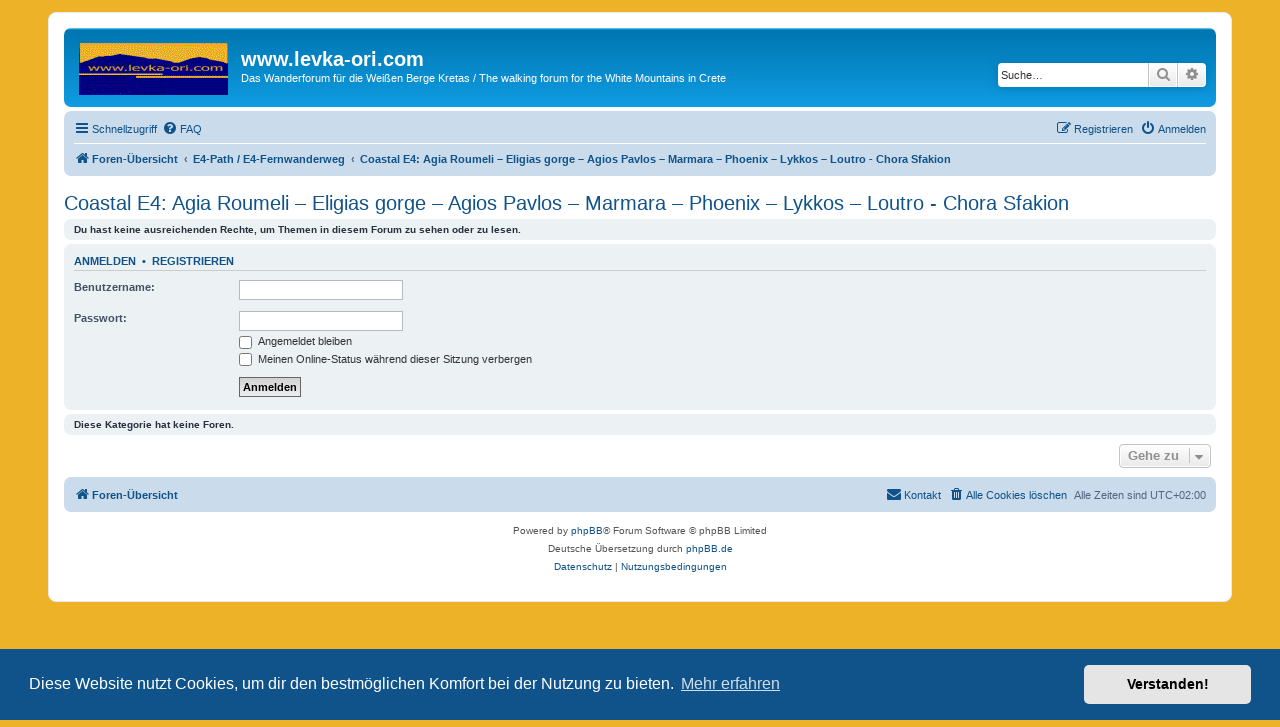

--- FILE ---
content_type: text/html; charset=UTF-8
request_url: https://www.levka-ori.com/phpBB3/viewforum.php?f=29&sid=6a67ca68071482175a1cc7a2eef28b0c
body_size: 34823
content:
<!DOCTYPE html>
<html dir="ltr" lang="de">
<head>
<meta charset="utf-8" />
<meta http-equiv="X-UA-Compatible" content="IE=edge">
<meta name="viewport" content="width=device-width, initial-scale=1" />

<title>www.levka-ori.com - Coastal E4: Agia Roumeli – Eligias gorge – Agios Pavlos – Marmara – Phoenix – Lykkos – Loutro - Chora Sfakion</title>



<!--
	phpBB style name: prosilver
	Based on style:   prosilver (this is the default phpBB3 style)
	Original author:  Tom Beddard ( http://www.subBlue.com/ )
	Modified by:
-->

<link href="./assets/css/font-awesome.min.css?assets_version=29" rel="stylesheet">
<link href="./styles/prosilver/theme/stylesheet.css?assets_version=29" rel="stylesheet">
<link href="./styles/prosilver/theme/de/stylesheet.css?assets_version=29" rel="stylesheet">



	<link href="./assets/cookieconsent/cookieconsent.min.css?assets_version=29" rel="stylesheet">

<!--[if lte IE 9]>
	<link href="./styles/prosilver/theme/tweaks.css?assets_version=29" rel="stylesheet">
<![endif]-->





<!--- ANFANG1 - ergaenzt von Daniel am 17. Juli 2024 --> 
<script src="/water/GM_Utils/GPX2GM.js"></script>

<script >
var Legende = false;
var Fullscreenbutton = true;
</script>
<!--- ENDE1 - ergaenzt von Daniel am 17. Juli 2024 --> 
</head>
<body id="phpbb" class="nojs notouch section-viewforum ltr ">


<div id="wrap" class="wrap">
	<a id="top" class="top-anchor" accesskey="t"></a>
	<div id="page-header">
		<div class="headerbar" role="banner">
					<div class="inner">

			<div id="site-description" class="site-description">
		<a id="logo" class="logo" href="./index.php?sid=7337603b247be729d38997daab613dd6" title="Foren-Übersicht">
					<span class="site_logo"></span>
				</a>
				<h1>www.levka-ori.com</h1>
				<p>Das Wanderforum für die Weißen Berge Kretas / The walking forum for the White Mountains in Crete</p>
				<p class="skiplink"><a href="#start_here">Zum Inhalt</a></p>
			</div>

									<div id="search-box" class="search-box search-header" role="search">
				<form action="./search.php?sid=7337603b247be729d38997daab613dd6" method="get" id="search">
				<fieldset>
					<input name="keywords" id="keywords" type="search" maxlength="128" title="Suche nach Wörtern" class="inputbox search tiny" size="20" value="" placeholder="Suche…" />
					<button class="button button-search" type="submit" title="Suche">
						<i class="icon fa-search fa-fw" aria-hidden="true"></i><span class="sr-only">Suche</span>
					</button>
					<a href="./search.php?sid=7337603b247be729d38997daab613dd6" class="button button-search-end" title="Erweiterte Suche">
						<i class="icon fa-cog fa-fw" aria-hidden="true"></i><span class="sr-only">Erweiterte Suche</span>
					</a>
					<input type="hidden" name="sid" value="7337603b247be729d38997daab613dd6" />

				</fieldset>
				</form>
			</div>
						
			</div>
					</div>
				<div class="navbar" role="navigation">
	<div class="inner">

	<ul id="nav-main" class="nav-main linklist" role="menubar">

		<li id="quick-links" class="quick-links dropdown-container responsive-menu" data-skip-responsive="true">
			<a href="#" class="dropdown-trigger">
				<i class="icon fa-bars fa-fw" aria-hidden="true"></i><span>Schnellzugriff</span>
			</a>
			<div class="dropdown">
				<div class="pointer"><div class="pointer-inner"></div></div>
				<ul class="dropdown-contents" role="menu">
					
											<li class="separator"></li>
																									<li>
								<a href="./search.php?search_id=unanswered&amp;sid=7337603b247be729d38997daab613dd6" role="menuitem">
									<i class="icon fa-file-o fa-fw icon-gray" aria-hidden="true"></i><span>Unbeantwortete Themen</span>
								</a>
							</li>
							<li>
								<a href="./search.php?search_id=active_topics&amp;sid=7337603b247be729d38997daab613dd6" role="menuitem">
									<i class="icon fa-file-o fa-fw icon-blue" aria-hidden="true"></i><span>Aktive Themen</span>
								</a>
							</li>
							<li class="separator"></li>
							<li>
								<a href="./search.php?sid=7337603b247be729d38997daab613dd6" role="menuitem">
									<i class="icon fa-search fa-fw" aria-hidden="true"></i><span>Suche</span>
								</a>
							</li>
					
										<li class="separator"></li>

									</ul>
			</div>
		</li>

				<li data-skip-responsive="true">
			<a href="/phpBB3/app.php/help/faq?sid=7337603b247be729d38997daab613dd6" rel="help" title="Häufig gestellte Fragen" role="menuitem">
				<i class="icon fa-question-circle fa-fw" aria-hidden="true"></i><span>FAQ</span>
			</a>
		</li>
						
			<li class="rightside"  data-skip-responsive="true">
			<a href="./ucp.php?mode=login&amp;redirect=viewforum.php%3Ff%3D29&amp;sid=7337603b247be729d38997daab613dd6" title="Anmelden" accesskey="x" role="menuitem">
				<i class="icon fa-power-off fa-fw" aria-hidden="true"></i><span>Anmelden</span>
			</a>
		</li>
					<li class="rightside" data-skip-responsive="true">
				<a href="./ucp.php?mode=register&amp;sid=7337603b247be729d38997daab613dd6" role="menuitem">
					<i class="icon fa-pencil-square-o  fa-fw" aria-hidden="true"></i><span>Registrieren</span>
				</a>
			</li>
						</ul>

	<ul id="nav-breadcrumbs" class="nav-breadcrumbs linklist navlinks" role="menubar">
				
		
		<li class="breadcrumbs" itemscope itemtype="https://schema.org/BreadcrumbList">

			
							<span class="crumb" itemtype="https://schema.org/ListItem" itemprop="itemListElement" itemscope><a itemprop="item" href="./index.php?sid=7337603b247be729d38997daab613dd6" accesskey="h" data-navbar-reference="index"><i class="icon fa-home fa-fw"></i><span itemprop="name">Foren-Übersicht</span></a><meta itemprop="position" content="1" /></span>

											
								<span class="crumb" itemtype="https://schema.org/ListItem" itemprop="itemListElement" itemscope data-forum-id="72"><a itemprop="item" href="./viewforum.php?f=72&amp;sid=7337603b247be729d38997daab613dd6"><span itemprop="name">E4-Path / E4-Fernwanderweg</span></a><meta itemprop="position" content="2" /></span>
															
								<span class="crumb" itemtype="https://schema.org/ListItem" itemprop="itemListElement" itemscope data-forum-id="29"><a itemprop="item" href="./viewforum.php?f=29&amp;sid=7337603b247be729d38997daab613dd6"><span itemprop="name">Coastal E4: Agia Roumeli – Eligias gorge – Agios Pavlos – Marmara – Phoenix – Lykkos – Loutro - Chora Sfakion</span></a><meta itemprop="position" content="3" /></span>
							
					</li>

		
					<li class="rightside responsive-search">
				<a href="./search.php?sid=7337603b247be729d38997daab613dd6" title="Zeigt die erweiterten Suchoptionen an" role="menuitem">
					<i class="icon fa-search fa-fw" aria-hidden="true"></i><span class="sr-only">Suche</span>
				</a>
			</li>
			</ul>

	</div>
</div>
	</div>

	
	<a id="start_here" class="anchor"></a>
	<div id="page-body" class="page-body" role="main">
		
		<h2 class="forum-title"><a href="./viewforum.php?f=29&amp;sid=7337603b247be729d38997daab613dd6">Coastal E4: Agia Roumeli – Eligias gorge – Agios Pavlos – Marmara – Phoenix – Lykkos – Loutro - Chora Sfakion</a></h2>
<div>
	<!-- NOTE: remove the style="display: none" when you want to have the forum description on the forum body -->
	<div style="display: none !important;">A long but mostly easy and well tramped section of the E4-path<br /></div>	</div>





	<div class="panel">
		<div class="inner">
		<strong>Du hast keine ausreichenden Rechte, um Themen in diesem Forum zu sehen oder zu lesen.</strong>
		</div>
	</div>

	
		<form action="./ucp.php?mode=login&amp;sid=7337603b247be729d38997daab613dd6" method="post">

		<div class="panel">
			<div class="inner">

			<div class="content">
				<h3><a href="./ucp.php?mode=login&amp;redirect=viewforum.php%3Ff%3D29&amp;sid=7337603b247be729d38997daab613dd6">Anmelden</a>&nbsp; &bull; &nbsp;<a href="./ucp.php?mode=register&amp;sid=7337603b247be729d38997daab613dd6">Registrieren</a></h3>

				<fieldset class="fields1">
				<dl>
					<dt><label for="username">Benutzername:</label></dt>
					<dd><input type="text" tabindex="1" name="username" id="username" size="25" value="" class="inputbox autowidth" autocomplete="username" /></dd>
				</dl>
				<dl>
					<dt><label for="password">Passwort:</label></dt>
					<dd><input type="password" tabindex="2" id="password" name="password" size="25" class="inputbox autowidth" autocomplete="current-password" /></dd>
					<dd><label for="autologin"><input type="checkbox" name="autologin" id="autologin" tabindex="3" /> Angemeldet bleiben</label></dd>					<dd><label for="viewonline"><input type="checkbox" name="viewonline" id="viewonline" tabindex="4" /> Meinen Online-Status während dieser Sitzung verbergen</label></dd>
				</dl>
				<dl>
					<dt>&nbsp;</dt>
					<dd><input type="submit" name="login" tabindex="5" value="Anmelden" class="button1" /></dd>
				</dl>
				<input type="hidden" name="redirect" value="./viewforum.php?f=29&amp;sid=7337603b247be729d38997daab613dd6" />
<input type="hidden" name="creation_time" value="1769830619" />
<input type="hidden" name="form_token" value="cd714220244e984c2d62412c17ce0efe5834e325" />

				
				</fieldset>
			</div>

			</div>
		</div>

		</form>

	


		<div class="panel">
		<div class="inner">
			<strong>Diese Kategorie hat keine Foren.</strong>
		</div>
	</div>
	


<div class="action-bar actions-jump">
	
		<div class="jumpbox dropdown-container dropdown-container-right dropdown-up dropdown-left dropdown-button-control" id="jumpbox">
			<span title="Gehe zu" class="button button-secondary dropdown-trigger dropdown-select">
				<span>Gehe zu</span>
				<span class="caret"><i class="icon fa-sort-down fa-fw" aria-hidden="true"></i></span>
			</span>
		<div class="dropdown">
			<div class="pointer"><div class="pointer-inner"></div></div>
			<ul class="dropdown-contents">
																				<li><a href="./viewforum.php?f=71&amp;sid=7337603b247be729d38997daab613dd6" class="jumpbox-cat-link"> <span> General Topics / Allgemeines</span></a></li>
																<li><a href="./viewforum.php?f=66&amp;sid=7337603b247be729d38997daab613dd6" class="jumpbox-sub-link"><span class="spacer"></span> <span>&#8627; &nbsp; Overview / Allgemeines</span></a></li>
																<li><a href="./viewforum.php?f=61&amp;sid=7337603b247be729d38997daab613dd6" class="jumpbox-sub-link"><span class="spacer"></span> <span>&#8627; &nbsp; Levka Ori</span></a></li>
																<li><a href="./viewforum.php?f=86&amp;sid=7337603b247be729d38997daab613dd6" class="jumpbox-sub-link"><span class="spacer"></span> <span>&#8627; &nbsp; Water in the Levka Ori / Wasserstellen</span></a></li>
																<li><a href="./viewforum.php?f=64&amp;sid=7337603b247be729d38997daab613dd6" class="jumpbox-sub-link"><span class="spacer"></span> <span>&#8627; &nbsp; Walks outside the Levka Ori / Wanderungen auf Kreta außerhalb der Levka Ori</span></a></li>
																<li><a href="./viewforum.php?f=79&amp;sid=7337603b247be729d38997daab613dd6" class="jumpbox-sub-link"><span class="spacer"></span> <span>&#8627; &nbsp; Maps and Literature / Karten und Literatur</span></a></li>
																<li><a href="./viewforum.php?f=80&amp;sid=7337603b247be729d38997daab613dd6" class="jumpbox-sub-link"><span class="spacer"></span> <span>&#8627; &nbsp; Bulletin Board / Pinnwand</span></a></li>
																<li><a href="./viewforum.php?f=72&amp;sid=7337603b247be729d38997daab613dd6" class="jumpbox-cat-link"> <span> E4-Path / E4-Fernwanderweg</span></a></li>
																<li><a href="./viewforum.php?f=85&amp;sid=7337603b247be729d38997daab613dd6" class="jumpbox-sub-link"><span class="spacer"></span> <span>&#8627; &nbsp; E4: Elafonisi - Paleochora</span></a></li>
																<li><a href="./viewforum.php?f=1&amp;sid=7337603b247be729d38997daab613dd6" class="jumpbox-sub-link"><span class="spacer"></span> <span>&#8627; &nbsp; E4: Paleochora – Sougia</span></a></li>
																<li><a href="./viewforum.php?f=3&amp;sid=7337603b247be729d38997daab613dd6" class="jumpbox-sub-link"><span class="spacer"></span> <span>&#8627; &nbsp; Coastal E4: Sougia – Agia Roumeli</span></a></li>
																<li><a href="./viewforum.php?f=29&amp;sid=7337603b247be729d38997daab613dd6" class="jumpbox-sub-link"><span class="spacer"></span> <span>&#8627; &nbsp; Coastal E4: Agia Roumeli – Eligias gorge – Agios Pavlos – Marmara – Phoenix – Lykkos – Loutro - Chora Sfakion</span></a></li>
																<li><a href="./viewforum.php?f=4&amp;sid=7337603b247be729d38997daab613dd6" class="jumpbox-sub-link"><span class="spacer"></span> <span>&#8627; &nbsp; Montane E4: Sougia – Agia Irini gorge – Agia Irini - Omalos - Xyloskalo</span></a></li>
																<li><a href="./viewforum.php?f=8&amp;sid=7337603b247be729d38997daab613dd6" class="jumpbox-sub-link"><span class="spacer"></span> <span>&#8627; &nbsp; Montane E4: Sougia – Koustogerako – Gingilos saddle – Xyloskalo</span></a></li>
																<li><a href="./viewforum.php?f=16&amp;sid=7337603b247be729d38997daab613dd6" class="jumpbox-sub-link"><span class="spacer"></span> <span>&#8627; &nbsp; Montane E4: Xyloskalo – Kallergi refuge  - Melindaou - Potamos - Katsiveli</span></a></li>
																<li><a href="./viewforum.php?f=44&amp;sid=7337603b247be729d38997daab613dd6" class="jumpbox-sub-link"><span class="spacer"></span> <span>&#8627; &nbsp; Montane E4: Katsiveli – Livada - Kastro - Niato - Askifou</span></a></li>
																<li><a href="./viewforum.php?f=59&amp;sid=7337603b247be729d38997daab613dd6" class="jumpbox-sub-link"><span class="spacer"></span> <span>&#8627; &nbsp; E4: Askifou - Imbros or Chora Sfakion - Komitades - Vraskas - Nomikiana - Agios Nektarios - Frangokastello - Skaloti</span></a></li>
																<li><a href="./viewforum.php?f=73&amp;sid=7337603b247be729d38997daab613dd6" class="jumpbox-cat-link"> <span> The Sfakian Gorges / Die sfakiotischen Schluchten</span></a></li>
																<li><a href="./viewforum.php?f=2&amp;sid=7337603b247be729d38997daab613dd6" class="jumpbox-sub-link"><span class="spacer"></span> <span>&#8627; &nbsp; Anidri gorge</span></a></li>
																<li><a href="./viewforum.php?f=105&amp;sid=7337603b247be729d38997daab613dd6" class="jumpbox-sub-link"><span class="spacer"></span> <span>&#8627; &nbsp; Kerathidias Gorge</span></a></li>
																<li><a href="./viewforum.php?f=6&amp;sid=7337603b247be729d38997daab613dd6" class="jumpbox-sub-link"><span class="spacer"></span> <span>&#8627; &nbsp; Agia Irini gorge and Figou gorge</span></a></li>
																<li><a href="./viewforum.php?f=10&amp;sid=7337603b247be729d38997daab613dd6" class="jumpbox-sub-link"><span class="spacer"></span> <span>&#8627; &nbsp; Tripiti gorge</span></a></li>
																<li><a href="./viewforum.php?f=12&amp;sid=7337603b247be729d38997daab613dd6" class="jumpbox-sub-link"><span class="spacer"></span> <span>&#8627; &nbsp; Klados gorge</span></a></li>
																<li><a href="./viewforum.php?f=15&amp;sid=7337603b247be729d38997daab613dd6" class="jumpbox-sub-link"><span class="spacer"></span> <span>&#8627; &nbsp; Samaria gorge</span></a></li>
																<li><a href="./viewforum.php?f=21&amp;sid=7337603b247be729d38997daab613dd6" class="jumpbox-sub-link"><span class="spacer"></span> <span>&#8627; &nbsp; Eligias gorge</span></a></li>
																<li><a href="./viewforum.php?f=32&amp;sid=7337603b247be729d38997daab613dd6" class="jumpbox-sub-link"><span class="spacer"></span> <span>&#8627; &nbsp; Aradena gorge</span></a></li>
																<li><a href="./viewforum.php?f=41&amp;sid=7337603b247be729d38997daab613dd6" class="jumpbox-sub-link"><span class="spacer"></span> <span>&#8627; &nbsp; Ilingas/Kavros gorge</span></a></li>
																<li><a href="./viewforum.php?f=48&amp;sid=7337603b247be729d38997daab613dd6" class="jumpbox-sub-link"><span class="spacer"></span> <span>&#8627; &nbsp; Sfakiano gorge</span></a></li>
																<li><a href="./viewforum.php?f=49&amp;sid=7337603b247be729d38997daab613dd6" class="jumpbox-sub-link"><span class="spacer"></span> <span>&#8627; &nbsp; Imbros gorge</span></a></li>
																<li><a href="./viewforum.php?f=78&amp;sid=7337603b247be729d38997daab613dd6" class="jumpbox-sub-link"><span class="spacer"></span> <span>&#8627; &nbsp; Kapnis gorge</span></a></li>
																<li><a href="./viewforum.php?f=50&amp;sid=7337603b247be729d38997daab613dd6" class="jumpbox-sub-link"><span class="spacer"></span> <span>&#8627; &nbsp; Asfendou gorge</span></a></li>
																<li><a href="./viewforum.php?f=51&amp;sid=7337603b247be729d38997daab613dd6" class="jumpbox-sub-link"><span class="spacer"></span> <span>&#8627; &nbsp; Kallikratis gorge</span></a></li>
																<li><a href="./viewforum.php?f=77&amp;sid=7337603b247be729d38997daab613dd6" class="jumpbox-sub-link"><span class="spacer"></span> <span>&#8627; &nbsp; Skaloti or Manikas gorge</span></a></li>
																<li><a href="./viewforum.php?f=90&amp;sid=7337603b247be729d38997daab613dd6" class="jumpbox-sub-link"><span class="spacer"></span> <span>&#8627; &nbsp; Argouliano gorge</span></a></li>
																<li><a href="./viewforum.php?f=74&amp;sid=7337603b247be729d38997daab613dd6" class="jumpbox-cat-link"> <span> Connecting Paths / Verbindungswege</span></a></li>
																<li><a href="./viewforum.php?f=7&amp;sid=7337603b247be729d38997daab613dd6" class="jumpbox-sub-link"><span class="spacer"></span> <span>&#8627; &nbsp; Sougia – Koustogerako – Agioi Theodoroi (– Omalos)</span></a></li>
																<li><a href="./viewforum.php?f=11&amp;sid=7337603b247be729d38997daab613dd6" class="jumpbox-sub-link"><span class="spacer"></span> <span>&#8627; &nbsp; Tripiti – Koustogerako</span></a></li>
																<li><a href="./viewforum.php?f=9&amp;sid=7337603b247be729d38997daab613dd6" class="jumpbox-sub-link"><span class="spacer"></span> <span>&#8627; &nbsp; Gingilos - Volakias - Kokkinavari - Sedoni</span></a></li>
																<li><a href="./viewforum.php?f=108&amp;sid=7337603b247be729d38997daab613dd6" class="jumpbox-sub-link"><span class="spacer"></span> <span>&#8627; &nbsp; Omalos - Koustogerako via Akonizia</span></a></li>
																<li><a href="./viewforum.php?f=14&amp;sid=7337603b247be729d38997daab613dd6" class="jumpbox-sub-link"><span class="spacer"></span> <span>&#8627; &nbsp; Xyloskalo – Gingilos – Volakias</span></a></li>
																<li><a href="./viewforum.php?f=13&amp;sid=7337603b247be729d38997daab613dd6" class="jumpbox-sub-link"><span class="spacer"></span> <span>&#8627; &nbsp; Gingilos - Mitato Tzatzimou – Psiristra - Kephala – Papoures - Agia Roumeli (alternative: Kokkinavari - Sedoni beach)</span></a></li>
																<li><a href="./viewforum.php?f=101&amp;sid=7337603b247be729d38997daab613dd6" class="jumpbox-sub-link"><span class="spacer"></span> <span>&#8627; &nbsp; Agia Roumeli - Western Turkish forts - Papoures / Agia Roumeli - Agrious Papoures - Kephala</span></a></li>
																<li><a href="./viewforum.php?f=22&amp;sid=7337603b247be729d38997daab613dd6" class="jumpbox-sub-link"><span class="spacer"></span> <span>&#8627; &nbsp; Agia Roumeli – Eastern Turkish Forts</span></a></li>
																<li><a href="./viewforum.php?f=25&amp;sid=7337603b247be729d38997daab613dd6" class="jumpbox-sub-link"><span class="spacer"></span> <span>&#8627; &nbsp; Eligias gorge – Fliskounyas – Kormokopou – Agios Ioannis</span></a></li>
																<li><a href="./viewforum.php?f=99&amp;sid=7337603b247be729d38997daab613dd6" class="jumpbox-sub-link"><span class="spacer"></span> <span>&#8627; &nbsp; Fliskounyas - Angelokampoi - Agia Roumeli</span></a></li>
																<li><a href="./viewforum.php?f=31&amp;sid=7337603b247be729d38997daab613dd6" class="jumpbox-sub-link"><span class="spacer"></span> <span>&#8627; &nbsp; Agios Ioannis – Sellouda – Agios Pavlos</span></a></li>
																<li><a href="./viewforum.php?f=107&amp;sid=7337603b247be729d38997daab613dd6" class="jumpbox-sub-link"><span class="spacer"></span> <span>&#8627; &nbsp; Selloudha - Kakos Poros</span></a></li>
																<li><a href="./viewforum.php?f=23&amp;sid=7337603b247be729d38997daab613dd6" class="jumpbox-sub-link"><span class="spacer"></span> <span>&#8627; &nbsp; Potamos – Zaranokephala – Kroussia – Agios Ioannis</span></a></li>
																<li><a href="./viewforum.php?f=30&amp;sid=7337603b247be729d38997daab613dd6" class="jumpbox-sub-link"><span class="spacer"></span> <span>&#8627; &nbsp; Agios Ioannis – Aradena</span></a></li>
																<li><a href="./viewforum.php?f=33&amp;sid=7337603b247be729d38997daab613dd6" class="jumpbox-sub-link"><span class="spacer"></span> <span>&#8627; &nbsp; Aradena gorge – Sellouda</span></a></li>
																<li><a href="./viewforum.php?f=34&amp;sid=7337603b247be729d38997daab613dd6" class="jumpbox-sub-link"><span class="spacer"></span> <span>&#8627; &nbsp; Marmara – Sterni – Sellouda</span></a></li>
																<li><a href="./viewforum.php?f=37&amp;sid=7337603b247be729d38997daab613dd6" class="jumpbox-sub-link"><span class="spacer"></span> <span>&#8627; &nbsp; Around Livaniana village</span></a></li>
																<li><a href="./viewforum.php?f=36&amp;sid=7337603b247be729d38997daab613dd6" class="jumpbox-sub-link"><span class="spacer"></span> <span>&#8627; &nbsp; Anopolis – Loutro / Lykos / Finix</span></a></li>
																<li><a href="./viewforum.php?f=69&amp;sid=7337603b247be729d38997daab613dd6" class="jumpbox-sub-link"><span class="spacer"></span> <span>&#8627; &nbsp; Anopolis - Aradena forest / Drakolaki - Kroussia and Aradena gorge- northern section</span></a></li>
																<li><a href="./viewforum.php?f=40&amp;sid=7337603b247be729d38997daab613dd6" class="jumpbox-sub-link"><span class="spacer"></span> <span>&#8627; &nbsp; Anopolis – Chora Sfakion</span></a></li>
																<li><a href="./viewforum.php?f=47&amp;sid=7337603b247be729d38997daab613dd6" class="jumpbox-sub-link"><span class="spacer"></span> <span>&#8627; &nbsp; Chora Sfakion – Kavros – Mouri</span></a></li>
																<li><a href="./viewforum.php?f=89&amp;sid=7337603b247be729d38997daab613dd6" class="jumpbox-sub-link"><span class="spacer"></span> <span>&#8627; &nbsp; Chora Sfakion - Komitades / Komitades - Chora Sfakion</span></a></li>
																<li><a href="./viewforum.php?f=43&amp;sid=7337603b247be729d38997daab613dd6" class="jumpbox-sub-link"><span class="spacer"></span> <span>&#8627; &nbsp; Trikoukia – Lakki – Komitades</span></a></li>
																<li><a href="./viewforum.php?f=53&amp;sid=7337603b247be729d38997daab613dd6" class="jumpbox-sub-link"><span class="spacer"></span> <span>&#8627; &nbsp; Askifou - Imbros</span></a></li>
																<li><a href="./viewforum.php?f=76&amp;sid=7337603b247be729d38997daab613dd6" class="jumpbox-sub-link"><span class="spacer"></span> <span>&#8627; &nbsp; Askifou - Niato - Trikoukia - Skafidhia - Anopolis</span></a></li>
																<li><a href="./viewforum.php?f=57&amp;sid=7337603b247be729d38997daab613dd6" class="jumpbox-sub-link"><span class="spacer"></span> <span>&#8627; &nbsp; Kambi – Melidoni – Fres / Vothanas plateau – Arevites / Achatsikia - Vafes</span></a></li>
																<li><a href="./viewforum.php?f=58&amp;sid=7337603b247be729d38997daab613dd6" class="jumpbox-sub-link"><span class="spacer"></span> <span>&#8627; &nbsp; Vafes – Achatsikia - Renta - TheKipou - Askifou</span></a></li>
																<li><a href="./viewforum.php?f=102&amp;sid=7337603b247be729d38997daab613dd6" class="jumpbox-sub-link"><span class="spacer"></span> <span>&#8627; &nbsp; Kares - Gournes</span></a></li>
																<li><a href="./viewforum.php?f=56&amp;sid=7337603b247be729d38997daab613dd6" class="jumpbox-sub-link"><span class="spacer"></span> <span>&#8627; &nbsp; Kambi – Volikas-Hütte</span></a></li>
																<li><a href="./viewforum.php?f=46&amp;sid=7337603b247be729d38997daab613dd6" class="jumpbox-sub-link"><span class="spacer"></span> <span>&#8627; &nbsp; Livada – Volikas-Hütte</span></a></li>
																<li><a href="./viewforum.php?f=70&amp;sid=7337603b247be729d38997daab613dd6" class="jumpbox-sub-link"><span class="spacer"></span> <span>&#8627; &nbsp; Livada - Kolokithas - Therissos</span></a></li>
																<li><a href="./viewforum.php?f=28&amp;sid=7337603b247be729d38997daab613dd6" class="jumpbox-sub-link"><span class="spacer"></span> <span>&#8627; &nbsp; Roussies – Katsiveli</span></a></li>
																<li><a href="./viewforum.php?f=26&amp;sid=7337603b247be729d38997daab613dd6" class="jumpbox-sub-link"><span class="spacer"></span> <span>&#8627; &nbsp; Katsiveli – Pachnes</span></a></li>
																<li><a href="./viewforum.php?f=27&amp;sid=7337603b247be729d38997daab613dd6" class="jumpbox-sub-link"><span class="spacer"></span> <span>&#8627; &nbsp; Roussies - Pachnes</span></a></li>
																<li><a href="./viewforum.php?f=81&amp;sid=7337603b247be729d38997daab613dd6" class="jumpbox-sub-link"><span class="spacer"></span> <span>&#8627; &nbsp; Summits</span></a></li>
																<li><a href="./viewforum.php?f=39&amp;sid=7337603b247be729d38997daab613dd6" class="jumpbox-sub-link"><span class="spacer"></span> <span>&#8627; &nbsp; Anopolis – Roussies</span></a></li>
																<li><a href="./viewforum.php?f=24&amp;sid=7337603b247be729d38997daab613dd6" class="jumpbox-sub-link"><span class="spacer"></span> <span>&#8627; &nbsp; Zaranokephala – Amoutsera</span></a></li>
																<li><a href="./viewforum.php?f=98&amp;sid=7337603b247be729d38997daab613dd6" class="jumpbox-sub-link"><span class="spacer"></span> <span>&#8627; &nbsp; Pachnes - Trocharis - Thodoris - Zaranokephala</span></a></li>
																<li><a href="./viewforum.php?f=82&amp;sid=7337603b247be729d38997daab613dd6" class="jumpbox-sub-link"><span class="spacer"></span> <span>&#8627; &nbsp; Mavroi Lakkoi</span></a></li>
																<li><a href="./viewforum.php?f=20&amp;sid=7337603b247be729d38997daab613dd6" class="jumpbox-sub-link"><span class="spacer"></span> <span>&#8627; &nbsp; Around Potamos</span></a></li>
																<li><a href="./viewforum.php?f=19&amp;sid=7337603b247be729d38997daab613dd6" class="jumpbox-sub-link"><span class="spacer"></span> <span>&#8627; &nbsp; (Kallergi –) Melindaou – Therissos</span></a></li>
																<li><a href="./viewforum.php?f=83&amp;sid=7337603b247be729d38997daab613dd6" class="jumpbox-sub-link"><span class="spacer"></span> <span>&#8627; &nbsp; Zourva - Tromarissa - Pigadhaki - Poria - Kallergi</span></a></li>
																<li><a href="./viewforum.php?f=54&amp;sid=7337603b247be729d38997daab613dd6" class="jumpbox-sub-link"><span class="spacer"></span> <span>&#8627; &nbsp; Lakkoi – Omalos</span></a></li>
																<li><a href="./viewforum.php?f=67&amp;sid=7337603b247be729d38997daab613dd6" class="jumpbox-sub-link"><span class="spacer"></span> <span>&#8627; &nbsp; Omalos - Kallergi</span></a></li>
																<li><a href="./viewforum.php?f=87&amp;sid=7337603b247be729d38997daab613dd6" class="jumpbox-sub-link"><span class="spacer"></span> <span>&#8627; &nbsp; Zourva - Omalos</span></a></li>
																<li><a href="./viewforum.php?f=88&amp;sid=7337603b247be729d38997daab613dd6" class="jumpbox-sub-link"><span class="spacer"></span> <span>&#8627; &nbsp; Vrysi gorge</span></a></li>
																<li><a href="./viewforum.php?f=52&amp;sid=7337603b247be729d38997daab613dd6" class="jumpbox-sub-link"><span class="spacer"></span> <span>&#8627; &nbsp; Askifou/Goni – Horeftes – Asi Gonia</span></a></li>
																<li><a href="./viewforum.php?f=84&amp;sid=7337603b247be729d38997daab613dd6" class="jumpbox-sub-link"><span class="spacer"></span> <span>&#8627; &nbsp; Imbros - Akones - Asfendou</span></a></li>
																<li><a href="./viewforum.php?f=91&amp;sid=7337603b247be729d38997daab613dd6" class="jumpbox-sub-link"><span class="spacer"></span> <span>&#8627; &nbsp; Around Kallikratis</span></a></li>
																<li><a href="./viewforum.php?f=92&amp;sid=7337603b247be729d38997daab613dd6" class="jumpbox-sub-link"><span class="spacer"></span> <span>&#8627; &nbsp; Kallikratis - Horeftres</span></a></li>
																<li><a href="./viewforum.php?f=93&amp;sid=7337603b247be729d38997daab613dd6" class="jumpbox-sub-link"><span class="spacer"></span> <span>&#8627; &nbsp; Askifou (Petres) - Trikoukia</span></a></li>
																<li><a href="./viewforum.php?f=94&amp;sid=7337603b247be729d38997daab613dd6" class="jumpbox-sub-link"><span class="spacer"></span> <span>&#8627; &nbsp; Kallikratis - Angathes summit</span></a></li>
																<li><a href="./viewforum.php?f=95&amp;sid=7337603b247be729d38997daab613dd6" class="jumpbox-sub-link"><span class="spacer"></span> <span>&#8627; &nbsp; (Goni) - Mavrochi - Kambia - Kallikratis</span></a></li>
																<li><a href="./viewforum.php?f=106&amp;sid=7337603b247be729d38997daab613dd6" class="jumpbox-sub-link"><span class="spacer"></span> <span>&#8627; &nbsp; Goni - Asfendou</span></a></li>
																<li><a href="./viewforum.php?f=96&amp;sid=7337603b247be729d38997daab613dd6" class="jumpbox-sub-link"><span class="spacer"></span> <span>&#8627; &nbsp; Around Askifou</span></a></li>
																<li><a href="./viewforum.php?f=97&amp;sid=7337603b247be729d38997daab613dd6" class="jumpbox-sub-link"><span class="spacer"></span> <span>&#8627; &nbsp; Around Myriokephala</span></a></li>
																<li><a href="./viewforum.php?f=104&amp;sid=7337603b247be729d38997daab613dd6" class="jumpbox-cat-link"> <span> Walks outside of the White Mountains / Wanderungen außerhalb der Weißen Berge</span></a></li>
																<li><a href="./viewforum.php?f=103&amp;sid=7337603b247be729d38997daab613dd6" class="jumpbox-sub-link"><span class="spacer"></span> <span>&#8627; &nbsp; Kollita and Moundros Gorges</span></a></li>
																<li><a href="./viewforum.php?f=75&amp;sid=7337603b247be729d38997daab613dd6" class="jumpbox-cat-link"> <span> Miscellaneous / Sonstiges</span></a></li>
																<li><a href="./viewforum.php?f=62&amp;sid=7337603b247be729d38997daab613dd6" class="jumpbox-sub-link"><span class="spacer"></span> <span>&#8627; &nbsp; Travelogues / Reiseberichte</span></a></li>
																<li><a href="./viewforum.php?f=63&amp;sid=7337603b247be729d38997daab613dd6" class="jumpbox-sub-link"><span class="spacer"></span> <span>&#8627; &nbsp; Off Topic</span></a></li>
																<li><a href="./viewforum.php?f=68&amp;sid=7337603b247be729d38997daab613dd6" class="jumpbox-sub-link"><span class="spacer"></span> <span>&#8627; &nbsp; Links</span></a></li>
											</ul>
		</div>
	</div>

	</div>




			</div>


<div id="page-footer" class="page-footer" role="contentinfo">
	<div class="navbar" role="navigation">
	<div class="inner">

	<ul id="nav-footer" class="nav-footer linklist" role="menubar">
		<li class="breadcrumbs">
									<span class="crumb"><a href="./index.php?sid=7337603b247be729d38997daab613dd6" data-navbar-reference="index"><i class="icon fa-home fa-fw" aria-hidden="true"></i><span>Foren-Übersicht</span></a></span>					</li>
		
				<li class="rightside">Alle Zeiten sind <span title="UTC+2">UTC+02:00</span></li>
							<li class="rightside">
				<a href="./ucp.php?mode=delete_cookies&amp;sid=7337603b247be729d38997daab613dd6" data-ajax="true" data-refresh="true" role="menuitem">
					<i class="icon fa-trash fa-fw" aria-hidden="true"></i><span>Alle Cookies löschen</span>
				</a>
			</li>
																<li class="rightside" data-last-responsive="true">
				<a href="./memberlist.php?mode=contactadmin&amp;sid=7337603b247be729d38997daab613dd6" role="menuitem">
					<i class="icon fa-envelope fa-fw" aria-hidden="true"></i><span>Kontakt</span>
				</a>
			</li>
			</ul>

	</div>
</div>

	<div class="copyright">
				<p class="footer-row">
			<span class="footer-copyright">Powered by <a href="https://www.phpbb.com/">phpBB</a>&reg; Forum Software &copy; phpBB Limited</span>
		</p>
				<p class="footer-row">
			<span class="footer-copyright">Deutsche Übersetzung durch <a href="https://www.phpbb.de/">phpBB.de</a></span>
		</p>
						<p class="footer-row" role="menu">
			<a class="footer-link" href="./ucp.php?mode=privacy&amp;sid=7337603b247be729d38997daab613dd6" title="Datenschutz" role="menuitem">
				<span class="footer-link-text">Datenschutz</span>
			</a>
			|
			<a class="footer-link" href="./ucp.php?mode=terms&amp;sid=7337603b247be729d38997daab613dd6" title="Nutzungsbedingungen" role="menuitem">
				<span class="footer-link-text">Nutzungsbedingungen</span>
			</a>
		</p>
					</div>

	<div id="darkenwrapper" class="darkenwrapper" data-ajax-error-title="AJAX-Fehler" data-ajax-error-text="Bei der Verarbeitung deiner Anfrage ist ein Fehler aufgetreten." data-ajax-error-text-abort="Der Benutzer hat die Anfrage abgebrochen." data-ajax-error-text-timeout="Bei deiner Anfrage ist eine Zeitüberschreitung aufgetreten. Bitte versuche es erneut." data-ajax-error-text-parsererror="Bei deiner Anfrage ist etwas falsch gelaufen und der Server hat eine ungültige Antwort zurückgegeben.">
		<div id="darken" class="darken">&nbsp;</div>
	</div>

	<div id="phpbb_alert" class="phpbb_alert" data-l-err="Fehler" data-l-timeout-processing-req="Bei der Anfrage ist eine Zeitüberschreitung aufgetreten.">
		<a href="#" class="alert_close">
			<i class="icon fa-times-circle fa-fw" aria-hidden="true"></i>
		</a>
		<h3 class="alert_title">&nbsp;</h3><p class="alert_text"></p>
	</div>
	<div id="phpbb_confirm" class="phpbb_alert">
		<a href="#" class="alert_close">
			<i class="icon fa-times-circle fa-fw" aria-hidden="true"></i>
		</a>
		<div class="alert_text"></div>
	</div>
</div>

</div>

<div>
	<a id="bottom" class="anchor" accesskey="z"></a>
	</div>

<script src="./assets/javascript/jquery-3.7.1.min.js?assets_version=29"></script>
<script src="./assets/javascript/core.js?assets_version=29"></script>

	<script src="./assets/cookieconsent/cookieconsent.min.js?assets_version=29"></script>
	<script>
		if (typeof window.cookieconsent === "object") {
			window.addEventListener("load", function(){
				window.cookieconsent.initialise({
					"palette": {
						"popup": {
							"background": "#0F538A"
						},
						"button": {
							"background": "#E5E5E5"
						}
					},
					"theme": "classic",
					"content": {
						"message": "Diese\u0020Website\u0020nutzt\u0020Cookies,\u0020um\u0020dir\u0020den\u0020bestm\u00F6glichen\u0020Komfort\u0020bei\u0020der\u0020Nutzung\u0020zu\u0020bieten.",
						"dismiss": "Verstanden\u0021",
						"link": "Mehr\u0020erfahren",
						"href": "./ucp.php?mode=privacy&amp;sid=7337603b247be729d38997daab613dd6"
					}
				});
			});
		}
	</script>


<script src="./styles/prosilver/template/forum_fn.js?assets_version=29"></script>
<script src="./styles/prosilver/template/ajax.js?assets_version=29"></script>



</body>
</html>


--- FILE ---
content_type: text/css
request_url: https://www.levka-ori.com/water/GM_Utils/GPX2GM.css
body_size: 1340
content:
.JBinfofenster { position:absolute; z-index:1000; margin-top:10px; border:1px solid #aaa; border-radius:3px; 
                box-shadow:1px 1px 5px #aaa; background-color:white; padding:0.5em; font-size:0.8em; line-height:1.2em; 
								max-width:50% } 
.JBinfofenster strong { font-size:1.2em }

.JBinfofenster_gm { }
.JBinfofenster_gm strong{ white-space:nowrap }

.JBmaphead { margin:0;padding:0;vertical-align:middle;font-size:16px;line-height:24px;white-space:nowrap }
.JBmaphead * { margin:0;padding:0;vertical-align:middle;  }
.JBmaphead input { margin-right:3px; margin-left:3px; }
.JBmaphead div { display:inline; }

.JBcheckbox { position:absolute;color:black;height:24px;overflow:hidden;z-index:1000 }
.JBcheckbox:hover { height:auto;background-color:white;padding:0 0.3em 0.2em 0;overflow:auto }

.JBinfodiv { border:3px solid black; background-color:white; padding:30px; font-size:1.2em; line-height:3em; text-align:center;
						position:relative; z-index:1000; left:20%; top:-80%; width:60%; height:60%} 
          
.JBmapdiv_map, .JBmapdiv_map_mit_legende { width:100%; height:100%; color: black }
.JBmapdiv_map img, .JBmapdiv_map_mit_legende img { max-width: none }
.JBmapdiv_map_mit_legende { height:-webkit-calc(100% - 24px); height:calc(100% - 24px) }
.JBmapdiv { font-size:16px }

.JBfull { background-color:#eee; -webkit-transition: left 1s, top 1s, height 1s, width 1s; 
                                        transition: left 1s, top 1s, height 1s, width 1s }

.JBprofildiv  {  }


--- FILE ---
content_type: text/javascript
request_url: https://www.levka-ori.com/water/GM_Utils/GPX2GM_Defs.js
body_size: 6648
content:
// Platz für weitere Definitionen

"use strict";

window.JB = window.JB || {};
JB.Icons = function(baseurl) {
  this.DefShadow  = { shadow: { anchor: {x:10,y:35}, url: baseurl+"Icons/shadow50.png" } };
  this.Bild       = { icon:   { anchor: {x: 6,y:31}, url: baseurl+"Icons/scenic.png" },
                      shadow: { anchor: {x:10,y:31}, url: baseurl+"Icons/shadow.png" } };
  this.MoveMarker = { icon:   { anchor: {x: 6,y: 6}, url: baseurl+"Icons/marker.gif" } };
  this.Cluster    = { icon:   { anchor: {x:16,y:16}, url: baseurl+"Icons/cluster.png" } };
  this.lodging    = { icon:   { anchor: {x:15,y:36}, url: baseurl+"Icons/hotel2.png" },
	//this.lodging    = { icon:   { anchor: {x:15,y:31}, url: baseurl+"Icons/hotel.png" },
                      shadow: { anchor: {x:10,y:31}, url: baseurl+"Icons/shadow.png" } };
  this.museum     = { icon:   { anchor: {x:15,y:36}, url: baseurl+"Icons/museum.png" },
                      shadow: { anchor: {x:10,y:31}, url: baseurl+"Icons/shadow.png" } };
  this.residence  = { icon:   { anchor: {x:15,y:36}, url: baseurl+"Icons/villa.png" },
                      shadow: { anchor: {x:10,y:31}, url: baseurl+"Icons/shadow.png" } };
  this.library    = { icon:   { anchor: {x:15,y:36}, url: baseurl+"Icons/library.png" },
                      shadow: { anchor: {x:10,y:31}, url: baseurl+"Icons/shadow.png" } };
  this.park       = { icon:   { anchor: {x:15,y:36}, url: baseurl+"Icons/park.png" },
                      shadow: { anchor: {x:10,y:31}, url: baseurl+"Icons/shadow.png" } };
  this.castle     = { icon:   { anchor: {x:15,y:36}, url: baseurl+"Icons/castle.png" },
                      shadow: { anchor: {x:10,y:31}, url: baseurl+"Icons/shadow.png" } };
  this.airport    = { icon:   { anchor: {x:15,y:36}, url: baseurl+"Icons/airport.png" },
                      shadow: { anchor: {x:10,y:31}, url: baseurl+"Icons/shadow.png" } };
  this.church     = { icon:   { anchor: {x:15,y:36}, url: baseurl+"Icons/church2.png" },
                      shadow: { anchor: {x:10,y:31}, url: baseurl+"Icons/shadow.png" } };
  this.bridge     = { icon:   { anchor: {x:15,y:36}, url: baseurl+"Icons/bridge.png" },
                      shadow: { anchor: {x:10,y:31}, url: baseurl+"Icons/shadow.png" } };
  this.bar        = { icon:   { anchor: {x:15,y:36}, url: baseurl+"Icons/bar.png" },
                      shadow: { anchor: {x:10,y:31}, url: baseurl+"Icons/shadow.png" } };
  this.restaurant = { icon:   { anchor: {x:15,y:36}, url: baseurl+"Icons/restaurant.png" },
                      shadow: { anchor: {x:10,y:31}, url: baseurl+"Icons/shadow.png" } };
  this.start      = { icon:   { anchor: {x:15,y:36}, url: baseurl+"Icons/start.png" },
                      shadow: { anchor: {x:10,y:31}, url: baseurl+"Icons/shadow.png" } };
  this.finish     = { icon:   { anchor: {x:15,y:36}, url: baseurl+"Icons/finish.png" },
                      shadow: { anchor: {x:10,y:31}, url: baseurl+"Icons/shadow.png" } };
  this.flag       = { icon:   { anchor: {x:15,y:36}, url: baseurl+"Icons/flag.png" },
                      shadow: { anchor: {x:10,y:31}, url: baseurl+"Icons/shadow.png" } };
  this["shopping center"] = { icon:   { anchor: {x:15,y:36}, url: baseurl+"Icons/shoppingmall.png" },
                      shadow: { anchor: {x:10,y:31}, url: baseurl+"Icons/shadow.png" } };
  this["ground transportation"] = { icon:   { anchor: {x:15,y:36}, url: baseurl+"Icons/subway.png" },
                      shadow: { anchor: {x:10,y:31}, url: baseurl+"Icons/shadow.png" } };
  this["scenic area"] = { icon:   { anchor: {x:15,y:36}, url: baseurl+"Icons/photo.png" },
                      shadow: { anchor: {x:10,y:31}, url: baseurl+"Icons/shadow.png" } };
  this["boat ramp"]   = { icon:   { anchor: {x:15,y:36}, url: baseurl+"Icons/boat.png" },
                      shadow: { anchor: {x:10,y:31}, url: baseurl+"Icons/shadow.png" } };
  //this.myicon       = { icon:   { anchor: {x:15,y:36}, url: baseurl+"Icons/myicon.png" },
  //                    shadow: { anchor: {x:10,y:31}, url: baseurl+"Icons/shadow.png" } };
  // Most Icons from http://code.google.com/p/google-maps-icons/wiki/IconDescriptions
} ;   

JB.GPX2GM.units = {};
JB.GPX2GM.units.si =  {
	way: "km",
	speed: "km/h",
	alt: "m",
	pace: "min/km"
};
JB.GPX2GM.units.enus =  {
	way: "miles",
	speed: "mph",
	alt: "ft",
	pace: "min/mile"
};
JB.GPX2GM.units.airwater =  {
	way: "sm",
	speed: "kn",
	alt: "ft",
	pace: "min/sm"
};
JB.GPX2GM.strings = {};
JB.GPX2GM.strings.de = {
	lenght: "L\u00e4nge",
	way: "Strecke",
	//way_unit: "km",
	tstart: "Startzeit",
	time: "Zeit",
	time_unit: "Stunden",
	altdiff: "H\u00F6hendifferenz",
	alt: "H\u00F6he",
	//alt_unit: "m",
	grade: "Stg.",
	grade_unit: "%",
	avspeed: "V<sub>m</sub>",
	speed2: "Geschw.",
	speed: "V",
	//speed_unit: "km/h",
	pace: "Pace",
	//pace_unit: "min/km",
	hr2: "Puls",
	hr: "HF",
	hr_unit: "1/min",
	cad: "Cadenz",  
	cad_unit: "UpM",
	wpt: "Wegpunkt",
	wpts: "Wegpunkte",
	trk: "Track",
	trks: "Tracks",
	rte: "Route",
	rtes: "Routen",
	inmo: "in Bewegung"
}
JB.GPX2GM.strings.en = {
	lenght: "Length",
	way: "Way",
	//way_unit: "km",
	tstart: "Start time",
	time: "Time",
	time_unit: "hours",
	altdiff: "Elevation difference",
	alt: "Elevation", //"Altitude",
	//alt_unit: "m",
	grade: "Grade",
	grade_unit: "%",
	avspeed: "V<sub>m</sub>",
	speed2: "Speed",
	speed: "V",
	//speed_unit: "km/h",
	pace: "Pace",
	//pace_unit: "min/km",
	hr2: "Heart rate",
	hr: "HR",
	hr_unit: "1/min",
	cad: "Cadence", 
	cad_unit: "rpm",
	wpt: "Waypoint",
	wpts: "Waypoints",
	trk: "Track",
	trks: "Tracks",
	rte: "Route",
	rtes: "Routes",
	inmo: "in motion"
}

/* // Prototyp für Callbackfunktion
JB.GPX2GM.callback = function(pars) {
	JB.Debug_Info("callback",pars.id+" "+pars.type,false);
	switch(pars.type) {
		case "Map_div_v" :
			break;
		case "Map_div_n" :
			break;
		case "Map_v":
			break;
		case "Map_n":
			break;
		case "Wegpunkte_v":
			break;
		case "Wegpunkte_n":
			break;
		case "Routen_v":
			break;
		case "Routen_n":
			break;
		case "Tracks_v":
			break;
		case "Tracks_n":
			break;
		case "Profile_v":
			break;
		case "Profile_n":
			break;
		case "click_Marker_Text":
			break;
		case "click_Marker_Bild":
			break;
		case "click_Route":
			break;
		case "click_Track":
			break;
	}
	return true;
} // JB.GPX2GM.callback */

/*JB.Scaling = {   // nur paarweise verwenden
	hmin:0,hmax:1000,  // Höhenplot
	smin:-30,smax:30,  // Steigungsplot
	vmin:0,vmax:100,   // Geschwindigkeitsplot
	hrmin:50,hrmax:200,   // Herzfrequenz
	cadmin:0,cadmax:150,   // Trittfrequenz
	hardscaling:false   // Skalierwerte bindend (true) oder Minwerte(false)
}; */
